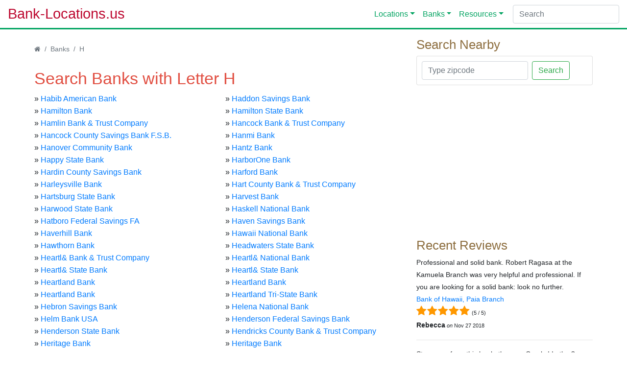

--- FILE ---
content_type: text/html; charset=UTF-8
request_url: https://www.bank-locations.us/banks/h.html
body_size: 5494
content:
<!doctype html>
<html lang="en">
  <head>
  	<meta charset="utf-8">  <title>Find Bank Locations Name with H | Bank-Locations.us</title>
  <meta name="description" content="">
    <meta name="viewport" content="width=device-width, initial-scale=1, shrink-to-fit=no">
    <link rel="shortcut icon" href="https://www.bank-locations.us/assets/images/favicon.png" type="image/png">
    <link rel="icon" href="https://www.bank-locations.us/assets/images/favicon.png" type="image/png">
    <link rel="stylesheet" href="https://stackpath.bootstrapcdn.com/bootstrap/4.1.1/css/bootstrap.min.css" integrity="sha384-WskhaSGFgHYWDcbwN70/dfYBj47jz9qbsMId/iRN3ewGhXQFZCSftd1LZCfmhktB" crossorigin="anonymous">
    <link href="https://www.bank-locations.us/assets/css/style.css" rel="stylesheet">
    <link href="https://www.bank-locations.us/assets/css/social-share-kit.css" rel="stylesheet">
    <link rel="stylesheet" href="https://cdnjs.cloudflare.com/ajax/libs/font-awesome/4.7.0/css/font-awesome.min.css">
    <meta name="robots" content="index, follow">
    <script async src="//pagead2.googlesyndication.com/pagead/js/adsbygoogle.js"></script>
<script>
     (adsbygoogle = window.adsbygoogle || []).push({
          google_ad_client: "ca-pub-0618625851299266",
          enable_page_level_ads: true
     });
</script>
  </head>

  <body onLoad="initialize()">
    <header>
      <nav class="navbar navbar-expand-md navbar-light">        
        <div class="logo">
          <a class="navbar-brand" href="https://www.bank-locations.us/">Bank-Locations.us</a>
        </div>
        <button class="navbar-toggler" type="button" data-toggle="collapse" data-target="#navbarsExample" aria-controls="navbarsExample" aria-expanded="false" aria-label="Toggle navigation">
          <span class="navbar-toggler-icon"></span>
        </button>
        <div class="collapse navbar-collapse" id="navbarsExample">
          <ul class="navbar-nav mr-auto">
            <li class="nav-item dropdown">
              <a class="nav-link dropdown-toggle" href="#" id="dropdown01" data-toggle="dropdown" aria-haspopup="true" aria-expanded="false">Locations</a>
              <div class="dropdown-menu" aria-labelledby="dropdown01">
                <a class="dropdown-item" href="https://www.bank-locations.us/states.html">By States</a>
                <a class="dropdown-item" href="https://www.bank-locations.us/banks">By Bank Names</a>
              </div>
            </li>
            <li class="nav-item dropdown">
              <a class="nav-link dropdown-toggle" href="#" id="dropdown02" data-toggle="dropdown" aria-haspopup="true" aria-expanded="false">Banks</a>
              <div class="dropdown-menu" aria-labelledby="dropdown02">
                <a class="dropdown-item" href="#">Financial Info</a>
                <a class="dropdown-item" href="#">Rankings</a>
                <hr>
                <a class="dropdown-item" href="https://www.bank-locations.us/banks-inactive">Inactive Banks</a>
              </div>
            </li>
            <li class="nav-item dropdown">
              <a class="nav-link dropdown-toggle" href="#" id="dropdown03" data-toggle="dropdown" aria-haspopup="true" aria-expanded="false">Resources</a>
              <div class="dropdown-menu" aria-labelledby="dropdown03">
                <a class="dropdown-item" href="https://www.bank-locations.us/holidays.html">Holidays</a>
              </div>
            </li>
          </ul>
          <form class="form-inline my-2 my-md-0">
              <input class="form-control" type="text" placeholder="Search" aria-label="Search">
            </form>
        </div>
      </nav>
    </header>

    <main role="main" class="container">
  <div class="container">
    <div class="row">
      <div class="col-lg-8">
        <nav aria-label="breadcrumb">
          <ol class="breadcrumb">
            <li class="breadcrumb-item"><a href="https://www.bank-locations.us/" title="Go to Homepage"><i class="fa fa-home"></i></a></li>
            <li class="breadcrumb-item"><a href="https://www.bank-locations.us/banks">Banks</a></li>
            <li class="breadcrumb-item active" aria-current="page">H</li>
          </ol>
        </nav>

        <h1>Search Banks with Letter H</h1>

        <div class="row">
          <div class="col-sm-6">&raquo; <a href="https://www.bank-locations.us/habib-american-bank">Habib American Bank</a></div><div class="col-sm-6">&raquo; <a href="https://www.bank-locations.us/haddon-savings-bank">Haddon Savings Bank</a></div><div class="col-sm-6">&raquo; <a href="https://www.bank-locations.us/hamilton-bank">Hamilton Bank</a></div><div class="col-sm-6">&raquo; <a href="https://www.bank-locations.us/hamilton-state-bank">Hamilton State Bank</a></div><div class="col-sm-6">&raquo; <a href="https://www.bank-locations.us/hamlin-bank-trust-company">Hamlin Bank & Trust Company</a></div><div class="col-sm-6">&raquo; <a href="https://www.bank-locations.us/hancock-bank-trust-company">Hancock Bank & Trust Company</a></div><div class="col-sm-6">&raquo; <a href="https://www.bank-locations.us/hancock-county-savings-bank-fsb">Hancock County Savings Bank F.S.B.</a></div><div class="col-sm-6">&raquo; <a href="https://www.bank-locations.us/hanmi-bank">Hanmi Bank</a></div><div class="col-sm-6">&raquo; <a href="https://www.bank-locations.us/hanover-community-bank">Hanover Community Bank</a></div><div class="col-sm-6">&raquo; <a href="https://www.bank-locations.us/hantz-bank">Hantz Bank</a></div><div class="col-sm-6">&raquo; <a href="https://www.bank-locations.us/happy-state-bank">Happy State Bank</a></div><div class="col-sm-6">&raquo; <a href="https://www.bank-locations.us/harborone-bank">HarborOne Bank</a></div><div class="col-sm-6">&raquo; <a href="https://www.bank-locations.us/hardin-county-savings-bank">Hardin County Savings Bank</a></div><div class="col-sm-6">&raquo; <a href="https://www.bank-locations.us/harford-bank">Harford Bank</a></div><div class="col-sm-6">&raquo; <a href="https://www.bank-locations.us/harleysville-bank">Harleysville Bank</a></div><div class="col-sm-6">&raquo; <a href="https://www.bank-locations.us/hart-county-bank-trust-company">Hart County Bank & Trust Company</a></div><div class="col-sm-6">&raquo; <a href="https://www.bank-locations.us/hartsburg-state-bank">Hartsburg State Bank</a></div><div class="col-sm-6">&raquo; <a href="https://www.bank-locations.us/harvest-bank">Harvest Bank</a></div><div class="col-sm-6">&raquo; <a href="https://www.bank-locations.us/harwood-state-bank">Harwood State Bank</a></div><div class="col-sm-6">&raquo; <a href="https://www.bank-locations.us/haskell-national-bank">Haskell National Bank</a></div><div class="col-sm-6">&raquo; <a href="https://www.bank-locations.us/hatboro-federal-savings-fa">Hatboro Federal Savings FA</a></div><div class="col-sm-6">&raquo; <a href="https://www.bank-locations.us/haven-savings-bank">Haven Savings Bank</a></div><div class="col-sm-6">&raquo; <a href="https://www.bank-locations.us/haverhill-bank">Haverhill Bank</a></div><div class="col-sm-6">&raquo; <a href="https://www.bank-locations.us/hawaii-national-bank">Hawaii National Bank</a></div><div class="col-sm-6">&raquo; <a href="https://www.bank-locations.us/hawthorn-bank">Hawthorn Bank</a></div><div class="col-sm-6">&raquo; <a href="https://www.bank-locations.us/headwaters-state-bank">Headwaters State Bank</a></div><div class="col-sm-6">&raquo; <a href="https://www.bank-locations.us/heartl-bank-trust-company">Heartl& Bank & Trust Company</a></div><div class="col-sm-6">&raquo; <a href="https://www.bank-locations.us/heartl-national-bank">Heartl& National Bank</a></div><div class="col-sm-6">&raquo; <a href="https://www.bank-locations.us/heartl-state-bank">Heartl& State Bank</a></div><div class="col-sm-6">&raquo; <a href="https://www.bank-locations.us/heartl-state-bank">Heartl& State Bank</a></div><div class="col-sm-6">&raquo; <a href="https://www.bank-locations.us/heartland-bank">Heartland Bank</a></div><div class="col-sm-6">&raquo; <a href="https://www.bank-locations.us/heartland-bank">Heartland Bank</a></div><div class="col-sm-6">&raquo; <a href="https://www.bank-locations.us/heartland-bank">Heartland Bank</a></div><div class="col-sm-6">&raquo; <a href="https://www.bank-locations.us/heartland-tri-state-bank">Heartland Tri-State Bank</a></div><div class="col-sm-6">&raquo; <a href="https://www.bank-locations.us/hebron-savings-bank">Hebron Savings Bank</a></div><div class="col-sm-6">&raquo; <a href="https://www.bank-locations.us/helena-national-bank">Helena National Bank</a></div><div class="col-sm-6">&raquo; <a href="https://www.bank-locations.us/helm-bank-usa">Helm Bank USA</a></div><div class="col-sm-6">&raquo; <a href="https://www.bank-locations.us/henderson-federal-savings-bank">Henderson Federal Savings Bank</a></div><div class="col-sm-6">&raquo; <a href="https://www.bank-locations.us/henderson-state-bank">Henderson State Bank</a></div><div class="col-sm-6">&raquo; <a href="https://www.bank-locations.us/hendricks-county-bank-trust-company">Hendricks County Bank & Trust Company</a></div><div class="col-sm-6">&raquo; <a href="https://www.bank-locations.us/heritage-bank">Heritage Bank</a></div><div class="col-sm-6">&raquo; <a href="https://www.bank-locations.us/heritage-bank">Heritage Bank</a></div><div class="col-sm-6">&raquo; <a href="https://www.bank-locations.us/heritage-bank">Heritage Bank</a></div><div class="col-sm-6">&raquo; <a href="https://www.bank-locations.us/heritage-bank">Heritage Bank</a></div><div class="col-sm-6">&raquo; <a href="https://www.bank-locations.us/heritage-bank">Heritage Bank</a></div><div class="col-sm-6">&raquo; <a href="https://www.bank-locations.us/heritage-bank">Heritage Bank</a></div><div class="col-sm-6">&raquo; <a href="https://www.bank-locations.us/heritage-bank">Heritage Bank</a></div><div class="col-sm-6">&raquo; <a href="https://www.bank-locations.us/heritage-bank-trust">Heritage Bank & Trust</a></div><div class="col-sm-6">&raquo; <a href="https://www.bank-locations.us/heritage-bank-inc">Heritage Bank Inc.</a></div><div class="col-sm-6">&raquo; <a href="https://www.bank-locations.us/heritage-bank-commerce">Heritage Bank of Commerce</a></div><div class="col-sm-6">&raquo; <a href="https://www.bank-locations.us/heritage-bank-nevada">Heritage Bank of Nevada</a></div><div class="col-sm-6">&raquo; <a href="https://www.bank-locations.us/heritage-bank-schaumburg">Heritage Bank of Schaumburg</a></div><div class="col-sm-6">&raquo; <a href="https://www.bank-locations.us/heritage-bank-st-tammany">Heritage Bank of St Tammany</a></div><div class="col-sm-6">&raquo; <a href="https://www.bank-locations.us/heritage-bank-ozarks">Heritage Bank of the Ozarks</a></div><div class="col-sm-6">&raquo; <a href="https://www.bank-locations.us/heritage-bank-usa-inc">Heritage Bank USA Inc.</a></div><div class="col-sm-6">&raquo; <a href="https://www.bank-locations.us/heritage-community-bank">Heritage Community Bank</a></div><div class="col-sm-6">&raquo; <a href="https://www.bank-locations.us/heritage-community-bank">Heritage Community Bank</a></div><div class="col-sm-6">&raquo; <a href="https://www.bank-locations.us/heritage-community-bank">Heritage Community Bank</a></div><div class="col-sm-6">&raquo; <a href="https://www.bank-locations.us/heritage-first-bank">Heritage First Bank</a></div><div class="col-sm-6">&raquo; <a href="https://www.bank-locations.us/heritage-state-bank">Heritage State Bank</a></div><div class="col-sm-6">&raquo; <a href="https://www.bank-locations.us/heritage-state-bank">Heritage State Bank</a></div><div class="col-sm-6">&raquo; <a href="https://www.bank-locations.us/herring-bank">Herring Bank</a></div><div class="col-sm-6">&raquo; <a href="https://www.bank-locations.us/hertford-savings-bank-ssb">Hertford Savings Bank SSB</a></div><div class="col-sm-6">&raquo; <a href="https://www.bank-locations.us/h-f-gehant-banking-co">HF Gehant Banking Co.</a></div><div class="col-sm-6">&raquo; <a href="https://www.bank-locations.us/hiawatha-bank-trust-company">Hiawatha Bank & Trust Company</a></div><div class="col-sm-6">&raquo; <a href="https://www.bank-locations.us/hiawatha-national-bank">Hiawatha National Bank</a></div><div class="col-sm-6">&raquo; <a href="https://www.bank-locations.us/hibernia-bank">Hibernia Bank</a></div><div class="col-sm-6">&raquo; <a href="https://www.bank-locations.us/hickory-point-bank-trust">Hickory Point Bank & Trust</a></div><div class="col-sm-6">&raquo; <a href="https://www.bank-locations.us/high-country-bank">High Country Bank</a></div><div class="col-sm-6">&raquo; <a href="https://www.bank-locations.us/high-desert-bank">High Desert Bank</a></div><div class="col-sm-6">&raquo; <a href="https://www.bank-locations.us/high-plains-bank">High Plains Bank</a></div><div class="col-sm-6">&raquo; <a href="https://www.bank-locations.us/high-plains-bank">High Plains Bank</a></div><div class="col-sm-6">&raquo; <a href="https://www.bank-locations.us/highl-bank">Highl& Bank</a></div><div class="col-sm-6">&raquo; <a href="https://www.bank-locations.us/highland-federal-savings-loan-association">Highland Federal Savings & Loan Association</a></div><div class="col-sm-6">&raquo; <a href="https://www.bank-locations.us/highland-state-bank">Highland State Bank</a></div><div class="col-sm-6">&raquo; <a href="https://www.bank-locations.us/highlands-community-bank">Highlands Community Bank</a></div><div class="col-sm-6">&raquo; <a href="https://www.bank-locations.us/highlands-state-bank">Highlands State Bank</a></div><div class="col-sm-6">&raquo; <a href="https://www.bank-locations.us/highlands-union-bank">Highlands Union Bank</a></div><div class="col-sm-6">&raquo; <a href="https://www.bank-locations.us/hill-bank-trust-co">Hill Bank & Trust Co.</a></div><div class="col-sm-6">&raquo; <a href="https://www.bank-locations.us/hills-bank-trust-company">Hills Bank & Trust Company</a></div><div class="col-sm-6">&raquo; <a href="https://www.bank-locations.us/hillsboro-bank">Hillsboro Bank</a></div><div class="col-sm-6">&raquo; <a href="https://www.bank-locations.us/hillsboro-state-bank">Hillsboro State Bank</a></div><div class="col-sm-6">&raquo; <a href="https://www.bank-locations.us/hillsdale-county-national-bank">Hillsdale County National Bank</a></div><div class="col-sm-6">&raquo; <a href="https://www.bank-locations.us/hilltop-national-bank">Hilltop National Bank</a></div><div class="col-sm-6">&raquo; <a href="https://www.bank-locations.us/hingham-institution-for-savings">Hingham Institution for Savings</a></div><div class="col-sm-6">&raquo; <a href="https://www.bank-locations.us/hinsdale-bank-trust-company">Hinsdale Bank & Trust Company</a></div><div class="col-sm-6">&raquo; <a href="https://www.bank-locations.us/hnb-first-bank">HNB First Bank</a></div><div class="col-sm-6">&raquo; <a href="https://www.bank-locations.us/hnb-national-bank">HNB National Bank</a></div><div class="col-sm-6">&raquo; <a href="https://www.bank-locations.us/hodge-bank-trust-company">Hodge Bank & Trust Company</a></div><div class="col-sm-6">&raquo; <a href="https://www.bank-locations.us/holcomb-bank">Holcomb Bank</a></div><div class="col-sm-6">&raquo; <a href="https://www.bank-locations.us/holladay-bank-trust">Holladay Bank & Trust</a></div><div class="col-sm-6">&raquo; <a href="https://www.bank-locations.us/holmes-county-bank-trust-company">Holmes County Bank & Trust Company</a></div><div class="col-sm-6">&raquo; <a href="https://www.bank-locations.us/home-bank">Home Bank</a></div><div class="col-sm-6">&raquo; <a href="https://www.bank-locations.us/home-bank-trust-company">Home Bank & Trust Company</a></div><div class="col-sm-6">&raquo; <a href="https://www.bank-locations.us/home-bank-arkansas">Home Bank of Arkansas</a></div><div class="col-sm-6">&raquo; <a href="https://www.bank-locations.us/home-bank-california">Home Bank of California</a></div><div class="col-sm-6">&raquo; <a href="https://www.bank-locations.us/home-bank-sb">Home Bank SB</a></div><div class="col-sm-6">&raquo; <a href="https://www.bank-locations.us/home-banking-company">Home Banking Company</a></div><div class="col-sm-6">&raquo; <a href="https://www.bank-locations.us/home-city-federal-savings-bank-springfield">Home City Federal Savings Bank of Springfield</a></div><div class="col-sm-6">&raquo; <a href="https://www.bank-locations.us/home-exchange-bank">Home Exchange Bank</a></div><div class="col-sm-6">&raquo; <a href="https://www.bank-locations.us/home-federal-bank">Home Federal Bank</a></div><div class="col-sm-6">&raquo; <a href="https://www.bank-locations.us/home-federal-bank-corporation">Home Federal Bank Corporation</a></div><div class="col-sm-6">&raquo; <a href="https://www.bank-locations.us/home-federal-bank-hollywood">Home Federal Bank of Hollywood</a></div><div class="col-sm-6">&raquo; <a href="https://www.bank-locations.us/home-federal-bank-tennessee">Home Federal Bank of Tennessee</a></div><div class="col-sm-6">&raquo; <a href="https://www.bank-locations.us/home-federal-savings-loan-association">Home Federal Savings & Loan Association</a></div><div class="col-sm-6">&raquo; <a href="https://www.bank-locations.us/home-federal-savings-loan-association-gr-isl">Home Federal Savings & Loan Association of Gr& Isl&</a></div><div class="col-sm-6">&raquo; <a href="https://www.bank-locations.us/home-federal-savings-loan-association-niles">Home Federal Savings & Loan Association of Niles</a></div><div class="col-sm-6">&raquo; <a href="https://www.bank-locations.us/home-federal-savings-bank">Home Federal Savings Bank</a></div><div class="col-sm-6">&raquo; <a href="https://www.bank-locations.us/home-loan-investment-bank-fsb">Home Loan Investment Bank F.S.B.</a></div><div class="col-sm-6">&raquo; <a href="https://www.bank-locations.us/home-loan-state-bank">Home Loan State Bank</a></div><div class="col-sm-6">&raquo; <a href="https://www.bank-locations.us/home-national-bank">Home National Bank</a></div><div class="col-sm-6">&raquo; <a href="https://www.bank-locations.us/home-savings-loan-association-carroll-county-fa">Home Savings & Loan Association of Carroll County FA</a></div><div class="col-sm-6">&raquo; <a href="https://www.bank-locations.us/home-savings-bank">Home Savings Bank</a></div><div class="col-sm-6">&raquo; <a href="https://www.bank-locations.us/home-savings-bank">Home Savings Bank</a></div><div class="col-sm-6">&raquo; <a href="https://www.bank-locations.us/home-savings-bank">Home Savings Bank</a></div><div class="col-sm-6">&raquo; <a href="https://www.bank-locations.us/home-savings-bank">Home Savings Bank</a></div><div class="col-sm-6">&raquo; <a href="https://www.bank-locations.us/home-savings-bank-fsb">Home Savings Bank FSB</a></div><div class="col-sm-6">&raquo; <a href="https://www.bank-locations.us/home-savings-bank-wapakoneta">Home Savings Bank of Wapakoneta</a></div><div class="col-sm-6">&raquo; <a href="https://www.bank-locations.us/home-state-bank">Home State Bank</a></div><div class="col-sm-6">&raquo; <a href="https://www.bank-locations.us/home-state-bank">Home State Bank</a></div><div class="col-sm-6">&raquo; <a href="https://www.bank-locations.us/home-state-bank">Home State Bank</a></div><div class="col-sm-6">&raquo; <a href="https://www.bank-locations.us/home-state-bank">Home State Bank</a></div><div class="col-sm-6">&raquo; <a href="https://www.bank-locations.us/homebank">HomeBank</a></div><div class="col-sm-6">&raquo; <a href="https://www.bank-locations.us/homebank-texas">HomeBank Texas</a></div><div class="col-sm-6">&raquo; <a href="https://www.bank-locations.us/homeland-community-bank">Homeland Community Bank</a></div><div class="col-sm-6">&raquo; <a href="https://www.bank-locations.us/homeland-federal-savings-bank">Homeland Federal Savings Bank</a></div><div class="col-sm-6">&raquo; <a href="https://www.bank-locations.us/homepride-bank">HomePride Bank</a></div><div class="col-sm-6">&raquo; <a href="https://www.bank-locations.us/homestar-bank-financial-services">HomeStar Bank & Financial Services</a></div><div class="col-sm-6">&raquo; <a href="https://www.bank-locations.us/homestead-bank">Homestead Bank</a></div><div class="col-sm-6">&raquo; <a href="https://www.bank-locations.us/homestead-savings-bank">Homestead Savings Bank</a></div><div class="col-sm-6">&raquo; <a href="https://www.bank-locations.us/homestreet-bank">HomeStreet Bank</a></div><div class="col-sm-6">&raquo; <a href="https://www.bank-locations.us/hometown-bank">HomeTown  Bank</a></div><div class="col-sm-6">&raquo; <a href="https://www.bank-locations.us/hometown-bank">Hometown Bank</a></div><div class="col-sm-6">&raquo; <a href="https://www.bank-locations.us/hometown-bank">HomeTown Bank</a></div><div class="col-sm-6">&raquo; <a href="https://www.bank-locations.us/hometown-bank">Hometown Bank</a></div><div class="col-sm-6">&raquo; <a href="https://www.bank-locations.us/hometown-bank">Hometown Bank</a></div><div class="col-sm-6">&raquo; <a href="https://www.bank-locations.us/hometown-bank">Hometown Bank</a></div><div class="col-sm-6">&raquo; <a href="https://www.bank-locations.us/hometown-bank">HomeTown Bank</a></div><div class="col-sm-6">&raquo; <a href="https://www.bank-locations.us/hometown-bank-corbin-inc">Hometown Bank of Corbin Inc.</a></div><div class="col-sm-6">&raquo; <a href="https://www.bank-locations.us/hometown-bank-pennsylvania">Hometown Bank of Pennsylvania</a></div><div class="col-sm-6">&raquo; <a href="https://www.bank-locations.us/hometown-community-bank">Hometown Community Bank</a></div><div class="col-sm-6">&raquo; <a href="https://www.bank-locations.us/hometown-national-bank">Hometown National Bank</a></div><div class="col-sm-6">&raquo; <a href="https://www.bank-locations.us/hometrust-bank">HomeTrust Bank</a></div><div class="col-sm-6">&raquo; <a href="https://www.bank-locations.us/homewood-federal-savings-bank">Homewood Federal Savings Bank</a></div><div class="col-sm-6">&raquo; <a href="https://www.bank-locations.us/honor-bank">Honor  Bank</a></div><div class="col-sm-6">&raquo; <a href="https://www.bank-locations.us/hoosier-heartland-state-bank">Hoosier Heartland State Bank</a></div><div class="col-sm-6">&raquo; <a href="https://www.bank-locations.us/horatio-state-bank">Horatio State Bank</a></div><div class="col-sm-6">&raquo; <a href="https://www.bank-locations.us/horicon-bank">Horicon Bank</a></div><div class="col-sm-6">&raquo; <a href="https://www.bank-locations.us/horizon-bank">Horizon Bank</a></div><div class="col-sm-6">&raquo; <a href="https://www.bank-locations.us/horizon-bank">Horizon Bank</a></div><div class="col-sm-6">&raquo; <a href="https://www.bank-locations.us/horizon-bank-ssb">Horizon Bank SSB</a></div><div class="col-sm-6">&raquo; <a href="https://www.bank-locations.us/horizon-community-bank">Horizon Community Bank</a></div><div class="col-sm-6">&raquo; <a href="https://www.bank-locations.us/horizon-financial-bank">Horizon Financial Bank</a></div><div class="col-sm-6">&raquo; <a href="https://www.bank-locations.us/horizon-state-bank">Horizon State Bank</a></div><div class="col-sm-6">&raquo; <a href="https://www.bank-locations.us/houghton-state-bank">Houghton State Bank</a></div><div class="col-sm-6">&raquo; <a href="https://www.bank-locations.us/howard-bank">Howard Bank</a></div><div class="col-sm-6">&raquo; <a href="https://www.bank-locations.us/hoyne-savings-bank">Hoyne Savings Bank</a></div><div class="col-sm-6">&raquo; <a href="https://www.bank-locations.us/hsbc-bank-usa">HSBC Bank USA</a></div><div class="col-sm-6">&raquo; <a href="https://www.bank-locations.us/hsbc-trust-company-delaware">HSBC Trust Company Delaware</a></div><div class="col-sm-6">&raquo; <a href="https://www.bank-locations.us/huntingdon-savings-bank">Huntingdon Savings Bank</a></div><div class="col-sm-6">&raquo; <a href="https://www.bank-locations.us/huntingdon-valley-bank">Huntingdon Valley Bank</a></div><div class="col-sm-6">&raquo; <a href="https://www.bank-locations.us/huntington-federal-savings-bank">Huntington Federal Savings Bank</a></div><div class="col-sm-6">&raquo; <a href="https://www.bank-locations.us/huntington-state-bank">Huntington State Bank</a></div><div class="col-sm-6">&raquo; <a href="https://www.bank-locations.us/huron-community-bank">Huron Community Bank</a></div><div class="col-sm-6">&raquo; <a href="https://www.bank-locations.us/huron-national-bank">Huron National Bank</a></div><div class="col-sm-6">&raquo; <a href="https://www.bank-locations.us/huron-valley-state-bank">Huron Valley State Bank</a></div><div class="col-sm-6">&raquo; <a href="https://www.bank-locations.us/hustisford-state-bank">Hustisford State Bank</a></div><div class="col-sm-6">&raquo; <a href="https://www.bank-locations.us/hyden-citizens-bank">Hyden Citizens Bank</a></div><div class="col-sm-6">&raquo; <a href="https://www.bank-locations.us/hyperion-bank">Hyperion Bank</a></div>        </div>
      </div>

  <div class="col-lg-4 rightbar">
    <h3>Search Nearby</h3>
    <ul class="list-group">
      <li class="list-group-item">
        <form class="form-inline my-2 my-lg-0" role="form" method="get" action="https://www.bank-locations.us/search.php">
          <input name="zipcode" class="form-control mr-sm-2" pattern="[0-9.]+" type="text" onkeyup="this.value=this.value.replace(/[^\d]/,'')" placeholder="Type zipcode" aria-label="Search" maxlength="5" required="required">
          <button class="btn btn-outline-success my-2 my-sm-0" type="submit">Search</button>
        </form>
      </li>
    </ul>
    
    <div class="clearfix py-2"></div>
<script async src="//pagead2.googlesyndication.com/pagead/js/adsbygoogle.js"></script>
<!-- USBanks -->
<ins class="adsbygoogle"
     style="display:block"
     data-ad-client="ca-pub-0618625851299266"
     data-ad-slot="8260427690"
     data-ad-format="auto"
     data-full-width-responsive="true"></ins>
<script>
(adsbygoogle = window.adsbygoogle || []).push({});
</script>
<div class="clearfix py-2"></div>    
    <h3>Recent Reviews</h3>Professional and solid bank. Robert Ragasa at the Kamuela Branch was very helpful and professional. If you are looking for a solid bank: look no further.<br><a href="https://www.bank-locations.us/bank-hawaii/paia-branch.html">Bank of Hawaii, Paia Branch</a><br><span class="small"><i class="fa fa-star"></i><i class="fa fa-star"></i><i class="fa fa-star"></i><i class="fa fa-star"></i><i class="fa fa-star"></i> (<span itemprop="ratingValue">5</span> / <span itemprop="bestRating">5</span>)</span><br><strong>Rebecca</strong><span class="small"> <em>on</em> Nov 27 2018</span><hr>Stay away from this bank, they are Crooks!
In the 3 years that I have been banking with Wells Fargo I have sent hundreds of wires out to foreign country’s  and received some wires back to the US. 

When i received a wire for $21000 and they closed my account without any notice i then received a form email that they closed my account for receiving an unsolicited wire. 

The local bank manager just shrug his shoulders. Stay away from this bank they are fee crooks.
<br><a href="https://www.bank-locations.us/wells-fargo-bank/cornerstone-branch.html">Wells Fargo Bank, Cornerstone Branch</a><br><span class="small"><i class="fa fa-star"></i><i class="fa fa-star grey"></i><i class="fa fa-star grey"></i><i class="fa fa-star grey"></i><i class="fa fa-star grey"></i> (<span itemprop="ratingValue">1</span> / <span itemprop="bestRating">5</span>)</span><br><strong>Bob Zucker</strong><span class="small"> <em>on</em> Nov 25 2018</span><hr>Be careful when applying for a credit card here. Bank of America does not do good business and they don't seem to care about their customers. At the end of October, I applied for a card with 15 months 0% APR and $0 balance transfer fee that ended up being 18 months 0% APR and 3% balance transfer fee. 

They're saying I selected a different offer when requesting the transfer, trough their website. They've been awful to me ever since. Taught me a lesson to stick to the bigger, better companies who don't want to lose a customer over something as silly as this.

<br><a href="https://www.bank-locations.us/bank-america/gregory-branch.html">Bank of America, Gregory Branch</a><br><span class="small"><i class="fa fa-star"></i><i class="fa fa-star"></i><i class="fa fa-star grey"></i><i class="fa fa-star grey"></i><i class="fa fa-star grey"></i> (<span itemprop="ratingValue">2</span> / <span itemprop="bestRating">5</span>)</span><br><strong>Alana</strong><span class="small"> <em>on</em> Nov 23 2018</span><hr>Excellent Five-star service!! Staff is friendly and professional (and very helpful). Never visited banks with such friendly people. Im looking forward to banking with Cathay bank. So far: Great job!!<br><a href="https://www.bank-locations.us/cathay-bank/cerritos-valley-branch.html">Cathay Bank, Cerritos Valley Branch</a><br><span class="small"><i class="fa fa-star"></i><i class="fa fa-star"></i><i class="fa fa-star"></i><i class="fa fa-star"></i><i class="fa fa-star"></i> (<span itemprop="ratingValue">5</span> / <span itemprop="bestRating">5</span>)</span><br><strong>Robert P</strong><span class="small"> <em>on</em> Nov 23 2018</span><hr>Never ever go to this bank, i went to cash out my check and  received 100 dollar's short from my payment i was so mad  they kept on that it was not their fault that the girl had give me the exact amount im like really, she must not know how to count because i was missing $100.00.... and after 30 to 40 min later they realize they were over 100 dollars<br><a href="https://www.bank-locations.us/chelsea-groton-bank/west-main-street-branch.html">Chelsea Groton Bank, West Main Street Branch</a><br><span class="small"><i class="fa fa-star"></i><i class="fa fa-star grey"></i><i class="fa fa-star grey"></i><i class="fa fa-star grey"></i><i class="fa fa-star grey"></i> (<span itemprop="ratingValue">1</span> / <span itemprop="bestRating">5</span>)</span><br><strong>Yohanna</strong><span class="small"> <em>on</em> Jul 26 2018</span><hr>  </div>
</div>    </main>

    <footer>
      <div class="container">
        <p><a href="https://www.bank-locations.us/holidays.html">Holidays</a> | <a href="https://www.bank-locations.us/banks-inactive">Inactive Banks</a> | <a href="https://www.bank-locations.us/about.html">About</a> | <a href="https://www.bank-locations.us/privacy.html">Privacy</a> | <a href="https://www.bank-locations.us/terms.html">Terms</a> | <a href="https://www.bank-locations.us/contacts.html">Contact</a> | <a href="#">Sitemap</a>
          <br>
          Copyright &copy; 2026, Bank-Locations.us. All rights reserved.</p>
        <p class="small">This site is made to give you general information about bank locations in the United States only, not to provide specific business advice.<br>Information provided on the Bank-Locations.us website should not be used as a substitute for any legal advice and this website has not any affiliations with any banks or FIs in USA.</p>
      </div>
    </footer>
        
    <script src="https://code.jquery.com/jquery-3.3.1.slim.min.js" integrity="sha384-q8i/X+965DzO0rT7abK41JStQIAqVgRVzpbzo5smXKp4YfRvH+8abtTE1Pi6jizo" crossorigin="anonymous"></script>
    <script>window.jQuery || document.write('<script src="https://www.bank-locations.us/assets/js/jquery-slim.min.js"><\/script>')</script>
    <script src="https://cdnjs.cloudflare.com/ajax/libs/popper.js/1.14.3/umd/popper.min.js" integrity="sha384-ZMP7rVo3mIykV+2+9J3UJ46jBk0WLaUAdn689aCwoqbBJiSnjAK/l8WvCWPIPm49" crossorigin="anonymous"></script>
    <script src="https://stackpath.bootstrapcdn.com/bootstrap/4.1.1/js/bootstrap.min.js" integrity="sha384-smHYKdLADwkXOn1EmN1qk/HfnUcbVRZyYmZ4qpPea6sjB/pTJ0euyQp0Mk8ck+5T" crossorigin="anonymous"></script>
  <script defer src="https://static.cloudflareinsights.com/beacon.min.js/vcd15cbe7772f49c399c6a5babf22c1241717689176015" integrity="sha512-ZpsOmlRQV6y907TI0dKBHq9Md29nnaEIPlkf84rnaERnq6zvWvPUqr2ft8M1aS28oN72PdrCzSjY4U6VaAw1EQ==" data-cf-beacon='{"version":"2024.11.0","token":"dbfce10559db4999b073f0c794227f1e","r":1,"server_timing":{"name":{"cfCacheStatus":true,"cfEdge":true,"cfExtPri":true,"cfL4":true,"cfOrigin":true,"cfSpeedBrain":true},"location_startswith":null}}' crossorigin="anonymous"></script>
</body>
</html>

--- FILE ---
content_type: text/html; charset=utf-8
request_url: https://www.google.com/recaptcha/api2/aframe
body_size: 251
content:
<!DOCTYPE HTML><html><head><meta http-equiv="content-type" content="text/html; charset=UTF-8"></head><body><script nonce="6j4hazwZWSWVTG59dR5kzA">/** Anti-fraud and anti-abuse applications only. See google.com/recaptcha */ try{var clients={'sodar':'https://pagead2.googlesyndication.com/pagead/sodar?'};window.addEventListener("message",function(a){try{if(a.source===window.parent){var b=JSON.parse(a.data);var c=clients[b['id']];if(c){var d=document.createElement('img');d.src=c+b['params']+'&rc='+(localStorage.getItem("rc::a")?sessionStorage.getItem("rc::b"):"");window.document.body.appendChild(d);sessionStorage.setItem("rc::e",parseInt(sessionStorage.getItem("rc::e")||0)+1);localStorage.setItem("rc::h",'1768581708641');}}}catch(b){}});window.parent.postMessage("_grecaptcha_ready", "*");}catch(b){}</script></body></html>

--- FILE ---
content_type: text/css
request_url: https://www.bank-locations.us/assets/css/style.css
body_size: 736
content:
.navbar {border-bottom: 3px solid #00a360; margin-bottom:1rem;}
.navbar a.navbar-brand {color:#bd0a31; font-size: 1.8rem !important;}
.navbar a.navbar-brand:hover {color:#1062a3;}
.navbar .navbar-nav .nav-link{color:#00a360;}
.navbar .navbar-nav .nav-link:hover{color:#202020;}

h1, h2 {color: #e14f42;}
h3, h4 {color: #8d6e3f;}
nav .breadcrumb {background-color: transparent; font-size: 0.85rem; padding-left: 0; color: #6c757d;}
nav .breadcrumb a {color: #6c757d;}

.rating .fa-star, .rating .fa-star-half-o, .rating .fa-star.grey {margin-right:2px; font-size: 1.3rem !important;}

.gray {color: #888;}

.break {height: 2rem;}
.table-bordered {border-right: 1px solid #dee2e6; border-left: 1px solid #dee2e6;}
.table-bordered > thead > tr > th {background-color:#8d6e3f; color:#ddd4c3;}
.table-bordered > thead > tr > th {border:0; margin-left: 1px;}
.table-bordered > thead > tr > th.no-line, .table-bordered > tbody > tr > td.no-line {border-right:none !important; border-left:none !important; border-top:none !important;}

.card {border-color:#ddd4c5;}
.box-shadow {box-shadow: 0 .25rem .75rem rgba(0, 0, 0, .05);}
.card-body a {margin-left:auto; margin-right:auto;}
.btn-outline-secondary {background-color:#e14f42; border-color:#99382f; color:#fff;}

.list-group-item {padding:10px;}
.list-group-item img.flag {margin:8px 12px 5px 0; float:left; border:1px solid #dfdfdf;}

.fa-star, .fa-star-half-o, .fa-star.grey {margin-right:2px; font-size: 2em !important;}
.fa-star, .fa-star-half-o {color:#ff9800;}
.fa-star.grey {color:#c0c0c0;}

.col-lg-8 p {text-align:justify;}

.card {border-color:#dadada; background-color:#e6f2ff;}
.box-shadow {box-shadow: 0 .25rem .8rem rgba(0, 0, 0, .1);}
.card-img-top {border-bottom:1px solid #dadada;}
.card-body a {color:#174c8e; font-size:.9rem;}


.fa-check-circle{color:#99382f; font-size:0.8rem !important; margin-right: 10px;}



.green {color:#35ac19;}


.codexworld_rating_widget{padding:0; margin:0; float:left;}
.codexworld_rating_widget li{line-height:0; width:28px; height:28px; padding:0; margin:0; margin-left:2px; list-style:none; float:left; cursor:pointer;}
.codexworld_rating_widget li span{display:none;}
.ssba {width:100%; text-align:center;}

.rightbar {font-size: 86%;}
.rightbar ul.list-group > li.list-group-item > ul, .col-sm-7 ul {padding-left:1rem;}




footer {border-top:1px solid #b0b0b0; background-color:#dfdfdf; color:#666; text-align: center;}
footer a {color:#8d6e3f;}
footer a:hover {color:#606060;}
footer p {margin-bottom: 0.5rem;}
footer p.small {line-height: 1rem;}

@media (min-width: 320px)
{
  body {font-size:0.95rem;}
  h1, h2 {font-size:1.4rem;}
  h3, h4 {font-size:1.1rem;}
  .navbar-brand {width: 210px;}
  .jumbotron {display:none;}
  footer {margin-top:2rem; padding-top:1.5rem; padding-bottom:1.5rem; font-size:0.8rem;}
}

@media (min-width: 480px)
{
  .album .col-md-3 {width:50%;}
}

@media (min-width: 640px)
{
  .container{max-width:630px;}
  .navbar-dark a.navbar-brand, .navbar-dark .navbar-nav .nav-link {font-size: 0.8rem;}
  .navbar-dark input.form-control {max-width:100px;}
  .album .col-md-3 {width:50%;}
}

@media (min-width: 768px)
{
  body {font-size:1rem; line-height:1.6rem;}
  .container{max-width:738px;}
  .logo {width: 250px;}
  .navbar-dark a.navbar-brand{font-size: 1.2rem;} .navbar-dark .navbar-nav .nav-link {font-size: 1rem;}
  .navbar-dark input.form-control {max-width:120px;}
  h1, h2 {font-size:1.7rem;}
  h3, h4 {font-size:1.4rem;}
  .jumbotron {display:block; padding-top: calc(var(--jumbotron-padding-y) * 2); padding-bottom: calc(var(--jumbotron-padding-y) * 2);}
  .jumbotron .container {max-width: 84%; line-height: 1.8rem;}
  .album .col-md-3 {min-width:33%;}
  footer {margin-top:2rem; padding-top:1.7rem; padding-bottom:1.7rem; font-size:0.9rem;}
}

@media (min-width: 1024px)
{
  .container{max-width:994px;}
  .logo {width: 500px;}
  .navbar-dark a.navbar-brand{font-size: 1.3rem;}
  .navbar-dark input.form-control {max-width:200px;}
  .jumbotron .container {max-width: 75%; height: 320px; padding-top: 7rem;}
  .album .col-md-3 {min-width:25%;}
  footer {margin-top:2rem; padding-top:2rem; padding-bottom:2rem; font-size:1rem;}
}

@media (min-width: 1280px)
{
  .container{max-width:1200px;}
  .logo {width: 740px;}
  h1, h2 {font-size:2.1rem;}
  h3 {font-size:1.6rem;}
  h4 {font-size:1.4rem;}
}










